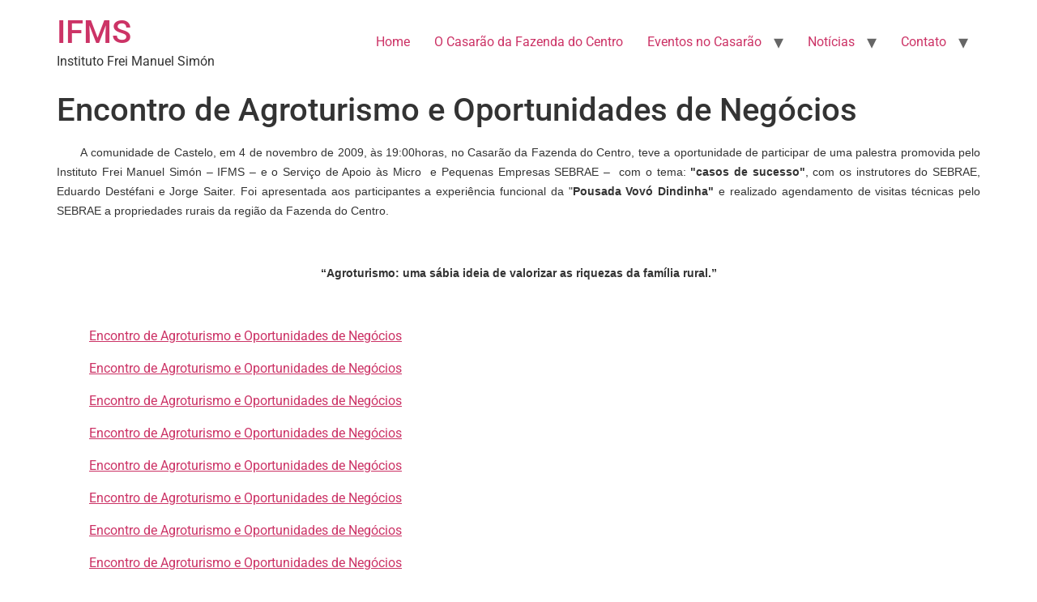

--- FILE ---
content_type: text/html; charset=UTF-8
request_url: https://ifms.org.br/ifms-em-atividade/encontro-de-agroturismo-e-oportunidades-de-negocios/
body_size: 53994
content:
<!doctype html>
<html lang="pt-BR">
<head>
	<meta charset="UTF-8">
	<meta name="viewport" content="width=device-width, initial-scale=1">
	<link rel="profile" href="https://gmpg.org/xfn/11">
	<title>Encontro de Agroturismo e Oportunidades de Negócios &#8211; IFMS</title>
<meta name='robots' content='max-image-preview:large' />
<link rel="alternate" type="application/rss+xml" title="Feed para IFMS &raquo;" href="https://ifms.org.br/feed/" />
<link rel="alternate" title="oEmbed (JSON)" type="application/json+oembed" href="https://ifms.org.br/wp-json/oembed/1.0/embed?url=https%3A%2F%2Fifms.org.br%2Fifms-em-atividade%2Fencontro-de-agroturismo-e-oportunidades-de-negocios%2F" />
<link rel="alternate" title="oEmbed (XML)" type="text/xml+oembed" href="https://ifms.org.br/wp-json/oembed/1.0/embed?url=https%3A%2F%2Fifms.org.br%2Fifms-em-atividade%2Fencontro-de-agroturismo-e-oportunidades-de-negocios%2F&#038;format=xml" />
<style id='wp-img-auto-sizes-contain-inline-css'>
img:is([sizes=auto i],[sizes^="auto," i]){contain-intrinsic-size:3000px 1500px}
/*# sourceURL=wp-img-auto-sizes-contain-inline-css */
</style>
<style id='wp-emoji-styles-inline-css'>

	img.wp-smiley, img.emoji {
		display: inline !important;
		border: none !important;
		box-shadow: none !important;
		height: 1em !important;
		width: 1em !important;
		margin: 0 0.07em !important;
		vertical-align: -0.1em !important;
		background: none !important;
		padding: 0 !important;
	}
/*# sourceURL=wp-emoji-styles-inline-css */
</style>
<link rel='stylesheet' id='wp-block-library-css' href='https://ifms.org.br/wp-includes/css/dist/block-library/style.min.css?ver=6.9' media='all' />
<style id='global-styles-inline-css'>
:root{--wp--preset--aspect-ratio--square: 1;--wp--preset--aspect-ratio--4-3: 4/3;--wp--preset--aspect-ratio--3-4: 3/4;--wp--preset--aspect-ratio--3-2: 3/2;--wp--preset--aspect-ratio--2-3: 2/3;--wp--preset--aspect-ratio--16-9: 16/9;--wp--preset--aspect-ratio--9-16: 9/16;--wp--preset--color--black: #000000;--wp--preset--color--cyan-bluish-gray: #abb8c3;--wp--preset--color--white: #ffffff;--wp--preset--color--pale-pink: #f78da7;--wp--preset--color--vivid-red: #cf2e2e;--wp--preset--color--luminous-vivid-orange: #ff6900;--wp--preset--color--luminous-vivid-amber: #fcb900;--wp--preset--color--light-green-cyan: #7bdcb5;--wp--preset--color--vivid-green-cyan: #00d084;--wp--preset--color--pale-cyan-blue: #8ed1fc;--wp--preset--color--vivid-cyan-blue: #0693e3;--wp--preset--color--vivid-purple: #9b51e0;--wp--preset--gradient--vivid-cyan-blue-to-vivid-purple: linear-gradient(135deg,rgb(6,147,227) 0%,rgb(155,81,224) 100%);--wp--preset--gradient--light-green-cyan-to-vivid-green-cyan: linear-gradient(135deg,rgb(122,220,180) 0%,rgb(0,208,130) 100%);--wp--preset--gradient--luminous-vivid-amber-to-luminous-vivid-orange: linear-gradient(135deg,rgb(252,185,0) 0%,rgb(255,105,0) 100%);--wp--preset--gradient--luminous-vivid-orange-to-vivid-red: linear-gradient(135deg,rgb(255,105,0) 0%,rgb(207,46,46) 100%);--wp--preset--gradient--very-light-gray-to-cyan-bluish-gray: linear-gradient(135deg,rgb(238,238,238) 0%,rgb(169,184,195) 100%);--wp--preset--gradient--cool-to-warm-spectrum: linear-gradient(135deg,rgb(74,234,220) 0%,rgb(151,120,209) 20%,rgb(207,42,186) 40%,rgb(238,44,130) 60%,rgb(251,105,98) 80%,rgb(254,248,76) 100%);--wp--preset--gradient--blush-light-purple: linear-gradient(135deg,rgb(255,206,236) 0%,rgb(152,150,240) 100%);--wp--preset--gradient--blush-bordeaux: linear-gradient(135deg,rgb(254,205,165) 0%,rgb(254,45,45) 50%,rgb(107,0,62) 100%);--wp--preset--gradient--luminous-dusk: linear-gradient(135deg,rgb(255,203,112) 0%,rgb(199,81,192) 50%,rgb(65,88,208) 100%);--wp--preset--gradient--pale-ocean: linear-gradient(135deg,rgb(255,245,203) 0%,rgb(182,227,212) 50%,rgb(51,167,181) 100%);--wp--preset--gradient--electric-grass: linear-gradient(135deg,rgb(202,248,128) 0%,rgb(113,206,126) 100%);--wp--preset--gradient--midnight: linear-gradient(135deg,rgb(2,3,129) 0%,rgb(40,116,252) 100%);--wp--preset--font-size--small: 13px;--wp--preset--font-size--medium: 20px;--wp--preset--font-size--large: 36px;--wp--preset--font-size--x-large: 42px;--wp--preset--spacing--20: 0.44rem;--wp--preset--spacing--30: 0.67rem;--wp--preset--spacing--40: 1rem;--wp--preset--spacing--50: 1.5rem;--wp--preset--spacing--60: 2.25rem;--wp--preset--spacing--70: 3.38rem;--wp--preset--spacing--80: 5.06rem;--wp--preset--shadow--natural: 6px 6px 9px rgba(0, 0, 0, 0.2);--wp--preset--shadow--deep: 12px 12px 50px rgba(0, 0, 0, 0.4);--wp--preset--shadow--sharp: 6px 6px 0px rgba(0, 0, 0, 0.2);--wp--preset--shadow--outlined: 6px 6px 0px -3px rgb(255, 255, 255), 6px 6px rgb(0, 0, 0);--wp--preset--shadow--crisp: 6px 6px 0px rgb(0, 0, 0);}:root { --wp--style--global--content-size: 800px;--wp--style--global--wide-size: 1200px; }:where(body) { margin: 0; }.wp-site-blocks > .alignleft { float: left; margin-right: 2em; }.wp-site-blocks > .alignright { float: right; margin-left: 2em; }.wp-site-blocks > .aligncenter { justify-content: center; margin-left: auto; margin-right: auto; }:where(.wp-site-blocks) > * { margin-block-start: 24px; margin-block-end: 0; }:where(.wp-site-blocks) > :first-child { margin-block-start: 0; }:where(.wp-site-blocks) > :last-child { margin-block-end: 0; }:root { --wp--style--block-gap: 24px; }:root :where(.is-layout-flow) > :first-child{margin-block-start: 0;}:root :where(.is-layout-flow) > :last-child{margin-block-end: 0;}:root :where(.is-layout-flow) > *{margin-block-start: 24px;margin-block-end: 0;}:root :where(.is-layout-constrained) > :first-child{margin-block-start: 0;}:root :where(.is-layout-constrained) > :last-child{margin-block-end: 0;}:root :where(.is-layout-constrained) > *{margin-block-start: 24px;margin-block-end: 0;}:root :where(.is-layout-flex){gap: 24px;}:root :where(.is-layout-grid){gap: 24px;}.is-layout-flow > .alignleft{float: left;margin-inline-start: 0;margin-inline-end: 2em;}.is-layout-flow > .alignright{float: right;margin-inline-start: 2em;margin-inline-end: 0;}.is-layout-flow > .aligncenter{margin-left: auto !important;margin-right: auto !important;}.is-layout-constrained > .alignleft{float: left;margin-inline-start: 0;margin-inline-end: 2em;}.is-layout-constrained > .alignright{float: right;margin-inline-start: 2em;margin-inline-end: 0;}.is-layout-constrained > .aligncenter{margin-left: auto !important;margin-right: auto !important;}.is-layout-constrained > :where(:not(.alignleft):not(.alignright):not(.alignfull)){max-width: var(--wp--style--global--content-size);margin-left: auto !important;margin-right: auto !important;}.is-layout-constrained > .alignwide{max-width: var(--wp--style--global--wide-size);}body .is-layout-flex{display: flex;}.is-layout-flex{flex-wrap: wrap;align-items: center;}.is-layout-flex > :is(*, div){margin: 0;}body .is-layout-grid{display: grid;}.is-layout-grid > :is(*, div){margin: 0;}body{padding-top: 0px;padding-right: 0px;padding-bottom: 0px;padding-left: 0px;}a:where(:not(.wp-element-button)){text-decoration: underline;}:root :where(.wp-element-button, .wp-block-button__link){background-color: #32373c;border-width: 0;color: #fff;font-family: inherit;font-size: inherit;font-style: inherit;font-weight: inherit;letter-spacing: inherit;line-height: inherit;padding-top: calc(0.667em + 2px);padding-right: calc(1.333em + 2px);padding-bottom: calc(0.667em + 2px);padding-left: calc(1.333em + 2px);text-decoration: none;text-transform: inherit;}.has-black-color{color: var(--wp--preset--color--black) !important;}.has-cyan-bluish-gray-color{color: var(--wp--preset--color--cyan-bluish-gray) !important;}.has-white-color{color: var(--wp--preset--color--white) !important;}.has-pale-pink-color{color: var(--wp--preset--color--pale-pink) !important;}.has-vivid-red-color{color: var(--wp--preset--color--vivid-red) !important;}.has-luminous-vivid-orange-color{color: var(--wp--preset--color--luminous-vivid-orange) !important;}.has-luminous-vivid-amber-color{color: var(--wp--preset--color--luminous-vivid-amber) !important;}.has-light-green-cyan-color{color: var(--wp--preset--color--light-green-cyan) !important;}.has-vivid-green-cyan-color{color: var(--wp--preset--color--vivid-green-cyan) !important;}.has-pale-cyan-blue-color{color: var(--wp--preset--color--pale-cyan-blue) !important;}.has-vivid-cyan-blue-color{color: var(--wp--preset--color--vivid-cyan-blue) !important;}.has-vivid-purple-color{color: var(--wp--preset--color--vivid-purple) !important;}.has-black-background-color{background-color: var(--wp--preset--color--black) !important;}.has-cyan-bluish-gray-background-color{background-color: var(--wp--preset--color--cyan-bluish-gray) !important;}.has-white-background-color{background-color: var(--wp--preset--color--white) !important;}.has-pale-pink-background-color{background-color: var(--wp--preset--color--pale-pink) !important;}.has-vivid-red-background-color{background-color: var(--wp--preset--color--vivid-red) !important;}.has-luminous-vivid-orange-background-color{background-color: var(--wp--preset--color--luminous-vivid-orange) !important;}.has-luminous-vivid-amber-background-color{background-color: var(--wp--preset--color--luminous-vivid-amber) !important;}.has-light-green-cyan-background-color{background-color: var(--wp--preset--color--light-green-cyan) !important;}.has-vivid-green-cyan-background-color{background-color: var(--wp--preset--color--vivid-green-cyan) !important;}.has-pale-cyan-blue-background-color{background-color: var(--wp--preset--color--pale-cyan-blue) !important;}.has-vivid-cyan-blue-background-color{background-color: var(--wp--preset--color--vivid-cyan-blue) !important;}.has-vivid-purple-background-color{background-color: var(--wp--preset--color--vivid-purple) !important;}.has-black-border-color{border-color: var(--wp--preset--color--black) !important;}.has-cyan-bluish-gray-border-color{border-color: var(--wp--preset--color--cyan-bluish-gray) !important;}.has-white-border-color{border-color: var(--wp--preset--color--white) !important;}.has-pale-pink-border-color{border-color: var(--wp--preset--color--pale-pink) !important;}.has-vivid-red-border-color{border-color: var(--wp--preset--color--vivid-red) !important;}.has-luminous-vivid-orange-border-color{border-color: var(--wp--preset--color--luminous-vivid-orange) !important;}.has-luminous-vivid-amber-border-color{border-color: var(--wp--preset--color--luminous-vivid-amber) !important;}.has-light-green-cyan-border-color{border-color: var(--wp--preset--color--light-green-cyan) !important;}.has-vivid-green-cyan-border-color{border-color: var(--wp--preset--color--vivid-green-cyan) !important;}.has-pale-cyan-blue-border-color{border-color: var(--wp--preset--color--pale-cyan-blue) !important;}.has-vivid-cyan-blue-border-color{border-color: var(--wp--preset--color--vivid-cyan-blue) !important;}.has-vivid-purple-border-color{border-color: var(--wp--preset--color--vivid-purple) !important;}.has-vivid-cyan-blue-to-vivid-purple-gradient-background{background: var(--wp--preset--gradient--vivid-cyan-blue-to-vivid-purple) !important;}.has-light-green-cyan-to-vivid-green-cyan-gradient-background{background: var(--wp--preset--gradient--light-green-cyan-to-vivid-green-cyan) !important;}.has-luminous-vivid-amber-to-luminous-vivid-orange-gradient-background{background: var(--wp--preset--gradient--luminous-vivid-amber-to-luminous-vivid-orange) !important;}.has-luminous-vivid-orange-to-vivid-red-gradient-background{background: var(--wp--preset--gradient--luminous-vivid-orange-to-vivid-red) !important;}.has-very-light-gray-to-cyan-bluish-gray-gradient-background{background: var(--wp--preset--gradient--very-light-gray-to-cyan-bluish-gray) !important;}.has-cool-to-warm-spectrum-gradient-background{background: var(--wp--preset--gradient--cool-to-warm-spectrum) !important;}.has-blush-light-purple-gradient-background{background: var(--wp--preset--gradient--blush-light-purple) !important;}.has-blush-bordeaux-gradient-background{background: var(--wp--preset--gradient--blush-bordeaux) !important;}.has-luminous-dusk-gradient-background{background: var(--wp--preset--gradient--luminous-dusk) !important;}.has-pale-ocean-gradient-background{background: var(--wp--preset--gradient--pale-ocean) !important;}.has-electric-grass-gradient-background{background: var(--wp--preset--gradient--electric-grass) !important;}.has-midnight-gradient-background{background: var(--wp--preset--gradient--midnight) !important;}.has-small-font-size{font-size: var(--wp--preset--font-size--small) !important;}.has-medium-font-size{font-size: var(--wp--preset--font-size--medium) !important;}.has-large-font-size{font-size: var(--wp--preset--font-size--large) !important;}.has-x-large-font-size{font-size: var(--wp--preset--font-size--x-large) !important;}
:root :where(.wp-block-pullquote){font-size: 1.5em;line-height: 1.6;}
/*# sourceURL=global-styles-inline-css */
</style>
<link rel='stylesheet' id='hello-elementor-css' href='https://ifms.org.br/wp-content/themes/hello-elementor/assets/css/reset.css?ver=3.4.6' media='all' />
<link rel='stylesheet' id='hello-elementor-theme-style-css' href='https://ifms.org.br/wp-content/themes/hello-elementor/assets/css/theme.css?ver=3.4.6' media='all' />
<link rel='stylesheet' id='hello-elementor-header-footer-css' href='https://ifms.org.br/wp-content/themes/hello-elementor/assets/css/header-footer.css?ver=3.4.6' media='all' />
<link rel='stylesheet' id='elementor-frontend-css' href='https://ifms.org.br/wp-content/plugins/elementor/assets/css/frontend.min.css?ver=3.35.0' media='all' />
<link rel='stylesheet' id='elementor-post-8226-css' href='https://ifms.org.br/wp-content/uploads/elementor/css/post-8226.css?ver=1770107270' media='all' />
<link rel='stylesheet' id='elementor-gf-local-roboto-css' href='https://ifms.org.br/wp-content/uploads/elementor/google-fonts/css/roboto.css?ver=1742286327' media='all' />
<link rel='stylesheet' id='elementor-gf-local-robotoslab-css' href='https://ifms.org.br/wp-content/uploads/elementor/google-fonts/css/robotoslab.css?ver=1742286331' media='all' />
<link rel="https://api.w.org/" href="https://ifms.org.br/wp-json/" /><link rel="alternate" title="JSON" type="application/json" href="https://ifms.org.br/wp-json/wp/v2/pages/960" /><link rel="EditURI" type="application/rsd+xml" title="RSD" href="https://ifms.org.br/xmlrpc.php?rsd" />
<meta name="generator" content="WordPress 6.9" />
<link rel="canonical" href="https://ifms.org.br/ifms-em-atividade/encontro-de-agroturismo-e-oportunidades-de-negocios/" />
<link rel='shortlink' href='https://ifms.org.br/?p=960' />
<meta name="generator" content="Elementor 3.35.0; features: additional_custom_breakpoints; settings: css_print_method-external, google_font-enabled, font_display-auto">
			<style>
				.e-con.e-parent:nth-of-type(n+4):not(.e-lazyloaded):not(.e-no-lazyload),
				.e-con.e-parent:nth-of-type(n+4):not(.e-lazyloaded):not(.e-no-lazyload) * {
					background-image: none !important;
				}
				@media screen and (max-height: 1024px) {
					.e-con.e-parent:nth-of-type(n+3):not(.e-lazyloaded):not(.e-no-lazyload),
					.e-con.e-parent:nth-of-type(n+3):not(.e-lazyloaded):not(.e-no-lazyload) * {
						background-image: none !important;
					}
				}
				@media screen and (max-height: 640px) {
					.e-con.e-parent:nth-of-type(n+2):not(.e-lazyloaded):not(.e-no-lazyload),
					.e-con.e-parent:nth-of-type(n+2):not(.e-lazyloaded):not(.e-no-lazyload) * {
						background-image: none !important;
					}
				}
			</style>
			</head>
<body class="wp-singular page-template-default page page-id-960 page-child parent-pageid-146 wp-embed-responsive wp-theme-hello-elementor hello-elementor-default elementor-default elementor-kit-8226">


<a class="skip-link screen-reader-text" href="#content">Ir para o conteúdo</a>

<header id="site-header" class="site-header dynamic-header menu-dropdown-tablet">
	<div class="header-inner">
		<div class="site-branding show-title">
							<div class="site-title show">
					<a href="https://ifms.org.br/" title="Página inicial" rel="home">
						IFMS					</a>
				</div>
							<p class="site-description show">
					Instituto Frei Manuel Simón				</p>
					</div>

					<nav class="site-navigation show" aria-label="Menu principal">
				<ul id="menu-menu_top" class="menu"><li id="menu-item-8359" class="menu-item menu-item-type-post_type menu-item-object-page menu-item-home menu-item-8359"><a href="https://ifms.org.br/">Home</a></li>
<li id="menu-item-8360" class="menu-item menu-item-type-post_type menu-item-object-page menu-item-8360"><a href="https://ifms.org.br/o-casarao-da-fazenda-do-centro/">O Casarão da Fazenda do Centro</a></li>
<li id="menu-item-8373" class="menu-item menu-item-type-post_type menu-item-object-page menu-item-has-children menu-item-8373"><a href="https://ifms.org.br/eventos-no-casarao/">Eventos no Casarão</a>
<ul class="sub-menu">
	<li id="menu-item-10568" class="menu-item menu-item-type-post_type menu-item-object-page menu-item-10568"><a href="https://ifms.org.br/6-de-janeiro-dia-de-reis-fe-e-tradicao-2/">6 de Janeiro Dia de Reis – Fé e Tradição</a></li>
	<li id="menu-item-10501" class="menu-item menu-item-type-post_type menu-item-object-page menu-item-10501"><a href="https://ifms.org.br/missa-festiva-em-louvor-a-santo-tomas-de-vilanova/">Missa Festiva em Louvor a Santo Tomás de Vilanova</a></li>
	<li id="menu-item-10482" class="menu-item menu-item-type-post_type menu-item-object-page menu-item-10482"><a href="https://ifms.org.br/festa-de-santa-cruz/">Festa de Santa Cruz</a></li>
	<li id="menu-item-10469" class="menu-item menu-item-type-post_type menu-item-object-page menu-item-10469"><a href="https://ifms.org.br/festa-em-louvor-a-santo-agostinho/">Festa em Louvor a Santo Agostinho</a></li>
	<li id="menu-item-10442" class="menu-item menu-item-type-post_type menu-item-object-page menu-item-10442"><a href="https://ifms.org.br/visitas-pedagogicas-ao-casarao-ll/">Visitas Pedagógicas ao Casarão ll</a></li>
	<li id="menu-item-10216" class="menu-item menu-item-type-post_type menu-item-object-page menu-item-10216"><a href="https://ifms.org.br/festa-em-louvor-a-santo-ezequiel/">Festa em louvor a Santo Ezequiel</a></li>
	<li id="menu-item-10195" class="menu-item menu-item-type-post_type menu-item-object-page menu-item-10195"><a href="https://ifms.org.br/visitas-pedagogicas-ao-casarao/">Visitas Pedagógicas ao Casarão</a></li>
	<li id="menu-item-9517" class="menu-item menu-item-type-post_type menu-item-object-page menu-item-9517"><a href="https://ifms.org.br/lancamento-do-livro-memorias/">Lançamento do livro “Memórias”</a></li>
	<li id="menu-item-9508" class="menu-item menu-item-type-post_type menu-item-object-page menu-item-9508"><a href="https://ifms.org.br/noite-cultural/">Noite Cultural</a></li>
	<li id="menu-item-9502" class="menu-item menu-item-type-post_type menu-item-object-page menu-item-9502"><a href="https://ifms.org.br/festa-de-santo-tomas-de-vilanova-2/">Festa de Santo Tomás de Vilanova</a></li>
	<li id="menu-item-9481" class="menu-item menu-item-type-post_type menu-item-object-page menu-item-9481"><a href="https://ifms.org.br/caminho-do-amparo-2024/">Caminho do Amparo 2024</a></li>
	<li id="menu-item-9382" class="menu-item menu-item-type-post_type menu-item-object-page menu-item-9382"><a href="https://ifms.org.br/festa-de-santa-rita-de-cassia/">Festa de Santa Rita de Cássia</a></li>
	<li id="menu-item-9361" class="menu-item menu-item-type-post_type menu-item-object-page menu-item-9361"><a href="https://ifms.org.br/louvando-com-santa-rita-de-cassia/">Louvando com Santa Rita de Cássia</a></li>
	<li id="menu-item-9339" class="menu-item menu-item-type-post_type menu-item-object-page menu-item-9339"><a href="https://ifms.org.br/nossa-senhora-do-amparo/">Nossa Senhora do Amparo.</a></li>
	<li id="menu-item-9273" class="menu-item menu-item-type-post_type menu-item-object-page menu-item-9273"><a href="https://ifms.org.br/corredore/">“Corredores”</a></li>
	<li id="menu-item-9169" class="menu-item menu-item-type-post_type menu-item-object-page menu-item-9169"><a href="https://ifms.org.br/festa-de-sao-sebastiao-4/">Festa de São Sebastião</a></li>
	<li id="menu-item-8908" class="menu-item menu-item-type-post_type menu-item-object-page menu-item-8908"><a href="https://ifms.org.br/expedicao-mineira/">“Expedição Mineira”</a></li>
	<li id="menu-item-8844" class="menu-item menu-item-type-post_type menu-item-object-page menu-item-8844"><a href="https://ifms.org.br/arvoredo/">“Arvoredo”</a></li>
	<li id="menu-item-8823" class="menu-item menu-item-type-post_type menu-item-object-page menu-item-8823"><a href="https://ifms.org.br/festa-de-santo-tomas-de-vilanova/">Festa de Santo Tomás de Vilanova</a></li>
	<li id="menu-item-8796" class="menu-item menu-item-type-post_type menu-item-object-page menu-item-8796"><a href="https://ifms.org.br/festa-em-louvor-a-santa-cruz/">Festa em louvor a Santa Cruz</a></li>
	<li id="menu-item-8792" class="menu-item menu-item-type-post_type menu-item-object-page menu-item-8792"><a href="https://ifms.org.br/dia-de-confraternizacao/">Dia de confraternização</a></li>
	<li id="menu-item-8776" class="menu-item menu-item-type-post_type menu-item-object-page menu-item-8776"><a href="https://ifms.org.br/festa-de-santo-agostinho/">Festa de Santo Agostinho</a></li>
	<li id="menu-item-8765" class="menu-item menu-item-type-post_type menu-item-object-page menu-item-8765"><a href="https://ifms.org.br/festa-de-santo-ezequiel/">Festa de Santo Ezequiel</a></li>
	<li id="menu-item-8631" class="menu-item menu-item-type-post_type menu-item-object-page menu-item-8631"><a href="https://ifms.org.br/caminhada-caminho-do-amparo/">Caminhada Caminho do Amparo</a></li>
	<li id="menu-item-8579" class="menu-item menu-item-type-post_type menu-item-object-page menu-item-8579"><a href="https://ifms.org.br/visita-do-bispo-luiz-fernando-lisboa/">Visita do Bispo Luiz Fernando Lisboa</a></li>
	<li id="menu-item-8561" class="menu-item menu-item-type-post_type menu-item-object-page menu-item-8561"><a href="https://ifms.org.br/solenidades-da-semana-santa-fazenda-do-centro/">Solenidades da Semana Santa</a></li>
	<li id="menu-item-8379" class="menu-item menu-item-type-post_type menu-item-object-page menu-item-8379"><a href="https://ifms.org.br/centenario-da-capela-santo-tomas-de-vilanova/">Centenário da Capela Santo Tomás de Vilanova</a></li>
</ul>
</li>
<li id="menu-item-9157" class="menu-item menu-item-type-post_type menu-item-object-page menu-item-has-children menu-item-9157"><a href="https://ifms.org.br/noticias/">Notícias</a>
<ul class="sub-menu">
	<li id="menu-item-10543" class="menu-item menu-item-type-post_type menu-item-object-page menu-item-10543"><a href="https://ifms.org.br/album-do-casarao-casamentos/">Álbum do Casarão – Casamentos</a></li>
	<li id="menu-item-10506" class="menu-item menu-item-type-post_type menu-item-object-page menu-item-10506"><a href="https://ifms.org.br/asas-que-guadam-memorias/">Asas que guadam memórias</a></li>
	<li id="menu-item-10179" class="menu-item menu-item-type-post_type menu-item-object-page menu-item-10179"><a href="https://ifms.org.br/caminho-do-ampara-2025-7a-edicao/">Caminho do Ampara 2025 – 7ª Edição</a></li>
	<li id="menu-item-10082" class="menu-item menu-item-type-post_type menu-item-object-page menu-item-10082"><a href="https://ifms.org.br/semana-santa-2025/">Semana Santa – 2025</a></li>
	<li id="menu-item-10069" class="menu-item menu-item-type-post_type menu-item-object-page menu-item-10069"><a href="https://ifms.org.br/procissao-n-s-do-amparo/">Procissão N. S. do Amparo</a></li>
	<li id="menu-item-10006" class="menu-item menu-item-type-post_type menu-item-object-page menu-item-10006"><a href="https://ifms.org.br/romance-balbina/">Romance Balbina</a></li>
	<li id="menu-item-9968" class="menu-item menu-item-type-post_type menu-item-object-page menu-item-9968"><a href="https://ifms.org.br/primeira-visita-de-2025/">Primeira visita de 2025</a></li>
	<li id="menu-item-9956" class="menu-item menu-item-type-post_type menu-item-object-page menu-item-9956"><a href="https://ifms.org.br/desfile-civico-escolar-2025/">Desfile Cívico Escolar 2025</a></li>
	<li id="menu-item-9465" class="menu-item menu-item-type-post_type menu-item-object-page menu-item-9465"><a href="https://ifms.org.br/voce-conhece-a-rota-imperial/">Você conhece a Rota Imperial?</a></li>
	<li id="menu-item-9281" class="menu-item menu-item-type-post_type menu-item-object-page menu-item-9281"><a href="https://ifms.org.br/lendas-e-verdades/">“Lendas e Verdades”</a></li>
	<li id="menu-item-9415" class="menu-item menu-item-type-post_type menu-item-object-page menu-item-9415"><a href="https://ifms.org.br/o-dia-do-meio-ambiente/">O Dia do Meio Ambiente</a></li>
	<li id="menu-item-9221" class="menu-item menu-item-type-post_type menu-item-object-page menu-item-9221"><a href="https://ifms.org.br/parabens-instituto/">Parabéns Instituto!</a></li>
	<li id="menu-item-9212" class="menu-item menu-item-type-post_type menu-item-object-page menu-item-9212"><a href="https://ifms.org.br/150-anos-da-imigracao-italiana/">150 Anos da Imigração Italiana</a></li>
	<li id="menu-item-9154" class="menu-item menu-item-type-post_type menu-item-object-page menu-item-9154"><a href="https://ifms.org.br/frei-eneas-berili/">Frei Enéas Berili</a></li>
	<li id="menu-item-8948" class="menu-item menu-item-type-post_type menu-item-object-page menu-item-8948"><a href="https://ifms.org.br/belezas-do-vale-do-caxixe/">Belezas do Vale do Caxixe.</a></li>
</ul>
</li>
<li id="menu-item-8361" class="menu-item menu-item-type-post_type menu-item-object-page menu-item-has-children menu-item-8361"><a href="https://ifms.org.br/contato/">Contato</a>
<ul class="sub-menu">
	<li id="menu-item-8499" class="menu-item menu-item-type-post_type menu-item-object-page menu-item-8499"><a href="https://ifms.org.br/registros-dos-visitantes/">Registros dos Visitantes</a></li>
</ul>
</li>
</ul>			</nav>
							<div class="site-navigation-toggle-holder show">
				<button type="button" class="site-navigation-toggle" aria-label="Menu">
					<span class="site-navigation-toggle-icon" aria-hidden="true"></span>
				</button>
			</div>
			<nav class="site-navigation-dropdown show" aria-label="Menu para dispositivos móveis" aria-hidden="true" inert>
				<ul id="menu-menu_top-1" class="menu"><li class="menu-item menu-item-type-post_type menu-item-object-page menu-item-home menu-item-8359"><a href="https://ifms.org.br/">Home</a></li>
<li class="menu-item menu-item-type-post_type menu-item-object-page menu-item-8360"><a href="https://ifms.org.br/o-casarao-da-fazenda-do-centro/">O Casarão da Fazenda do Centro</a></li>
<li class="menu-item menu-item-type-post_type menu-item-object-page menu-item-has-children menu-item-8373"><a href="https://ifms.org.br/eventos-no-casarao/">Eventos no Casarão</a>
<ul class="sub-menu">
	<li class="menu-item menu-item-type-post_type menu-item-object-page menu-item-10568"><a href="https://ifms.org.br/6-de-janeiro-dia-de-reis-fe-e-tradicao-2/">6 de Janeiro Dia de Reis – Fé e Tradição</a></li>
	<li class="menu-item menu-item-type-post_type menu-item-object-page menu-item-10501"><a href="https://ifms.org.br/missa-festiva-em-louvor-a-santo-tomas-de-vilanova/">Missa Festiva em Louvor a Santo Tomás de Vilanova</a></li>
	<li class="menu-item menu-item-type-post_type menu-item-object-page menu-item-10482"><a href="https://ifms.org.br/festa-de-santa-cruz/">Festa de Santa Cruz</a></li>
	<li class="menu-item menu-item-type-post_type menu-item-object-page menu-item-10469"><a href="https://ifms.org.br/festa-em-louvor-a-santo-agostinho/">Festa em Louvor a Santo Agostinho</a></li>
	<li class="menu-item menu-item-type-post_type menu-item-object-page menu-item-10442"><a href="https://ifms.org.br/visitas-pedagogicas-ao-casarao-ll/">Visitas Pedagógicas ao Casarão ll</a></li>
	<li class="menu-item menu-item-type-post_type menu-item-object-page menu-item-10216"><a href="https://ifms.org.br/festa-em-louvor-a-santo-ezequiel/">Festa em louvor a Santo Ezequiel</a></li>
	<li class="menu-item menu-item-type-post_type menu-item-object-page menu-item-10195"><a href="https://ifms.org.br/visitas-pedagogicas-ao-casarao/">Visitas Pedagógicas ao Casarão</a></li>
	<li class="menu-item menu-item-type-post_type menu-item-object-page menu-item-9517"><a href="https://ifms.org.br/lancamento-do-livro-memorias/">Lançamento do livro “Memórias”</a></li>
	<li class="menu-item menu-item-type-post_type menu-item-object-page menu-item-9508"><a href="https://ifms.org.br/noite-cultural/">Noite Cultural</a></li>
	<li class="menu-item menu-item-type-post_type menu-item-object-page menu-item-9502"><a href="https://ifms.org.br/festa-de-santo-tomas-de-vilanova-2/">Festa de Santo Tomás de Vilanova</a></li>
	<li class="menu-item menu-item-type-post_type menu-item-object-page menu-item-9481"><a href="https://ifms.org.br/caminho-do-amparo-2024/">Caminho do Amparo 2024</a></li>
	<li class="menu-item menu-item-type-post_type menu-item-object-page menu-item-9382"><a href="https://ifms.org.br/festa-de-santa-rita-de-cassia/">Festa de Santa Rita de Cássia</a></li>
	<li class="menu-item menu-item-type-post_type menu-item-object-page menu-item-9361"><a href="https://ifms.org.br/louvando-com-santa-rita-de-cassia/">Louvando com Santa Rita de Cássia</a></li>
	<li class="menu-item menu-item-type-post_type menu-item-object-page menu-item-9339"><a href="https://ifms.org.br/nossa-senhora-do-amparo/">Nossa Senhora do Amparo.</a></li>
	<li class="menu-item menu-item-type-post_type menu-item-object-page menu-item-9273"><a href="https://ifms.org.br/corredore/">“Corredores”</a></li>
	<li class="menu-item menu-item-type-post_type menu-item-object-page menu-item-9169"><a href="https://ifms.org.br/festa-de-sao-sebastiao-4/">Festa de São Sebastião</a></li>
	<li class="menu-item menu-item-type-post_type menu-item-object-page menu-item-8908"><a href="https://ifms.org.br/expedicao-mineira/">“Expedição Mineira”</a></li>
	<li class="menu-item menu-item-type-post_type menu-item-object-page menu-item-8844"><a href="https://ifms.org.br/arvoredo/">“Arvoredo”</a></li>
	<li class="menu-item menu-item-type-post_type menu-item-object-page menu-item-8823"><a href="https://ifms.org.br/festa-de-santo-tomas-de-vilanova/">Festa de Santo Tomás de Vilanova</a></li>
	<li class="menu-item menu-item-type-post_type menu-item-object-page menu-item-8796"><a href="https://ifms.org.br/festa-em-louvor-a-santa-cruz/">Festa em louvor a Santa Cruz</a></li>
	<li class="menu-item menu-item-type-post_type menu-item-object-page menu-item-8792"><a href="https://ifms.org.br/dia-de-confraternizacao/">Dia de confraternização</a></li>
	<li class="menu-item menu-item-type-post_type menu-item-object-page menu-item-8776"><a href="https://ifms.org.br/festa-de-santo-agostinho/">Festa de Santo Agostinho</a></li>
	<li class="menu-item menu-item-type-post_type menu-item-object-page menu-item-8765"><a href="https://ifms.org.br/festa-de-santo-ezequiel/">Festa de Santo Ezequiel</a></li>
	<li class="menu-item menu-item-type-post_type menu-item-object-page menu-item-8631"><a href="https://ifms.org.br/caminhada-caminho-do-amparo/">Caminhada Caminho do Amparo</a></li>
	<li class="menu-item menu-item-type-post_type menu-item-object-page menu-item-8579"><a href="https://ifms.org.br/visita-do-bispo-luiz-fernando-lisboa/">Visita do Bispo Luiz Fernando Lisboa</a></li>
	<li class="menu-item menu-item-type-post_type menu-item-object-page menu-item-8561"><a href="https://ifms.org.br/solenidades-da-semana-santa-fazenda-do-centro/">Solenidades da Semana Santa</a></li>
	<li class="menu-item menu-item-type-post_type menu-item-object-page menu-item-8379"><a href="https://ifms.org.br/centenario-da-capela-santo-tomas-de-vilanova/">Centenário da Capela Santo Tomás de Vilanova</a></li>
</ul>
</li>
<li class="menu-item menu-item-type-post_type menu-item-object-page menu-item-has-children menu-item-9157"><a href="https://ifms.org.br/noticias/">Notícias</a>
<ul class="sub-menu">
	<li class="menu-item menu-item-type-post_type menu-item-object-page menu-item-10543"><a href="https://ifms.org.br/album-do-casarao-casamentos/">Álbum do Casarão – Casamentos</a></li>
	<li class="menu-item menu-item-type-post_type menu-item-object-page menu-item-10506"><a href="https://ifms.org.br/asas-que-guadam-memorias/">Asas que guadam memórias</a></li>
	<li class="menu-item menu-item-type-post_type menu-item-object-page menu-item-10179"><a href="https://ifms.org.br/caminho-do-ampara-2025-7a-edicao/">Caminho do Ampara 2025 – 7ª Edição</a></li>
	<li class="menu-item menu-item-type-post_type menu-item-object-page menu-item-10082"><a href="https://ifms.org.br/semana-santa-2025/">Semana Santa – 2025</a></li>
	<li class="menu-item menu-item-type-post_type menu-item-object-page menu-item-10069"><a href="https://ifms.org.br/procissao-n-s-do-amparo/">Procissão N. S. do Amparo</a></li>
	<li class="menu-item menu-item-type-post_type menu-item-object-page menu-item-10006"><a href="https://ifms.org.br/romance-balbina/">Romance Balbina</a></li>
	<li class="menu-item menu-item-type-post_type menu-item-object-page menu-item-9968"><a href="https://ifms.org.br/primeira-visita-de-2025/">Primeira visita de 2025</a></li>
	<li class="menu-item menu-item-type-post_type menu-item-object-page menu-item-9956"><a href="https://ifms.org.br/desfile-civico-escolar-2025/">Desfile Cívico Escolar 2025</a></li>
	<li class="menu-item menu-item-type-post_type menu-item-object-page menu-item-9465"><a href="https://ifms.org.br/voce-conhece-a-rota-imperial/">Você conhece a Rota Imperial?</a></li>
	<li class="menu-item menu-item-type-post_type menu-item-object-page menu-item-9281"><a href="https://ifms.org.br/lendas-e-verdades/">“Lendas e Verdades”</a></li>
	<li class="menu-item menu-item-type-post_type menu-item-object-page menu-item-9415"><a href="https://ifms.org.br/o-dia-do-meio-ambiente/">O Dia do Meio Ambiente</a></li>
	<li class="menu-item menu-item-type-post_type menu-item-object-page menu-item-9221"><a href="https://ifms.org.br/parabens-instituto/">Parabéns Instituto!</a></li>
	<li class="menu-item menu-item-type-post_type menu-item-object-page menu-item-9212"><a href="https://ifms.org.br/150-anos-da-imigracao-italiana/">150 Anos da Imigração Italiana</a></li>
	<li class="menu-item menu-item-type-post_type menu-item-object-page menu-item-9154"><a href="https://ifms.org.br/frei-eneas-berili/">Frei Enéas Berili</a></li>
	<li class="menu-item menu-item-type-post_type menu-item-object-page menu-item-8948"><a href="https://ifms.org.br/belezas-do-vale-do-caxixe/">Belezas do Vale do Caxixe.</a></li>
</ul>
</li>
<li class="menu-item menu-item-type-post_type menu-item-object-page menu-item-has-children menu-item-8361"><a href="https://ifms.org.br/contato/">Contato</a>
<ul class="sub-menu">
	<li class="menu-item menu-item-type-post_type menu-item-object-page menu-item-8499"><a href="https://ifms.org.br/registros-dos-visitantes/">Registros dos Visitantes</a></li>
</ul>
</li>
</ul>			</nav>
			</div>
</header>

<main id="content" class="site-main post-960 page type-page status-publish hentry">

			<div class="page-header">
			<h1 class="entry-title">Encontro de Agroturismo e Oportunidades de Negócios</h1>		</div>
	
	<div class="page-content">
		<p style="text-align: justify; "><span style="font-family:arial,helvetica,sans-serif;"><span style="font-size: 14px; ">&nbsp; &nbsp; &nbsp; &nbsp;A comunidade de Castelo, em 4 de novembro de 2009, &agrave;s 19:00horas, no Casar&atilde;o da Fazenda do Centro, teve a oportunidade de participar de uma palestra promovida pelo Instituto Frei Manuel Sim&oacute;n &ndash; IFMS &ndash; e o Servi&ccedil;o de Apoio &agrave;s Micro&nbsp; e Pequenas Empresas SEBRAE &ndash; &nbsp;com o tema: <strong>&quot;casos de sucesso&quot;</strong>, com os instrutores do SEBRAE, Eduardo Dest&eacute;fani e Jorge Saiter. Foi apresentada aos participantes a experi&ecirc;ncia funcional da &quot;<strong>Pousada Vov&oacute; Dindinha&quot;</strong> e realizado agendamento de visitas t&eacute;cnicas pelo SEBRAE a propriedades rurais da regi&atilde;o da Fazenda do Centro.</span></span></p>
<p style="text-align: justify; ">&nbsp;</p>
<p style="text-align: center; "><strong><span style="font-family:trebuchet ms,helvetica,sans-serif;"><span style="font-size: 14px; ">&ldquo;Agroturismo: uma s&aacute;bia ideia de valorizar as riquezas da fam&iacute;lia rural.&rdquo;</span></span></strong></p>
<p style="text-align: center; ">&nbsp;</p>
<p style="text-align: center; "><div id='gallery-1' class='gallery galleryid-960 gallery-columns-5 gallery-size-thumbnail'><figure class='gallery-item'>
			<div class='gallery-icon '>
				<a href='https://ifms.org.br/wp-content/uploads/2012/07/DSC01863.jpg'>Encontro de Agroturismo e Oportunidades de Negócios</a>
			</div></figure><figure class='gallery-item'>
			<div class='gallery-icon '>
				<a href='https://ifms.org.br/wp-content/uploads/2012/07/DSC01848.jpg'>Encontro de Agroturismo e Oportunidades de Negócios</a>
			</div></figure><figure class='gallery-item'>
			<div class='gallery-icon '>
				<a href='https://ifms.org.br/wp-content/uploads/2012/07/DSC01849.jpg'>Encontro de Agroturismo e Oportunidades de Negócios</a>
			</div></figure><figure class='gallery-item'>
			<div class='gallery-icon '>
				<a href='https://ifms.org.br/wp-content/uploads/2012/07/DSC01851.jpg'>Encontro de Agroturismo e Oportunidades de Negócios</a>
			</div></figure><figure class='gallery-item'>
			<div class='gallery-icon '>
				<a href='https://ifms.org.br/wp-content/uploads/2012/07/DSC01838.jpg'>Encontro de Agroturismo e Oportunidades de Negócios</a>
			</div></figure><figure class='gallery-item'>
			<div class='gallery-icon '>
				<a href='https://ifms.org.br/wp-content/uploads/2012/07/DSC01837.jpg'>Encontro de Agroturismo e Oportunidades de Negócios</a>
			</div></figure><figure class='gallery-item'>
			<div class='gallery-icon '>
				<a href='https://ifms.org.br/wp-content/uploads/2012/07/DSC01834.jpg'>Encontro de Agroturismo e Oportunidades de Negócios</a>
			</div></figure><figure class='gallery-item'>
			<div class='gallery-icon '>
				<a href='https://ifms.org.br/wp-content/uploads/2012/07/DSC01820.jpg'>Encontro de Agroturismo e Oportunidades de Negócios</a>
			</div></figure><figure class='gallery-item'>
			<div class='gallery-icon '>
				<a href='https://ifms.org.br/wp-content/uploads/2012/07/DSC01804.jpg'>Encontro de Agroturismo e Oportunidades de Negócios</a>
			</div></figure><figure class='gallery-item'>
			<div class='gallery-icon '>
				<a href='https://ifms.org.br/wp-content/uploads/2012/07/DSC01815.jpg'>Encontro de Agroturismo e Oportunidades de Negócios</a>
			</div></figure><figure class='gallery-item'>
			<div class='gallery-icon '>
				<a href='https://ifms.org.br/wp-content/uploads/2012/07/DSC01800.jpg'>Encontro de Agroturismo e Oportunidades de Negócios</a>
			</div></figure><figure class='gallery-item'>
			<div class='gallery-icon '>
				<a href='https://ifms.org.br/wp-content/uploads/2012/07/DSC01797.jpg'>Encontro de Agroturismo e Oportunidades de Negócios</a>
			</div></figure><figure class='gallery-item'>
			<div class='gallery-icon '>
				<a href='https://ifms.org.br/wp-content/uploads/2012/07/DSC01795.jpg'>Encontro de Agroturismo e Oportunidades de Negócios</a>
			</div></figure><figure class='gallery-item'>
			<div class='gallery-icon '>
				<a href='https://ifms.org.br/wp-content/uploads/2012/07/DSC01781.jpg'>Encontro de Agroturismo e Oportunidades de Negócios</a>
			</div></figure><figure class='gallery-item'>
			<div class='gallery-icon '>
				<a href='https://ifms.org.br/wp-content/uploads/2012/07/DSC01778.jpg'>Encontro de Agroturismo e Oportunidades de Negócios</a>
			</div></figure>
		</div>
</p>
<p>&nbsp;</p>

		
			</div>

	
</main>

	<footer id="site-footer" class="site-footer dynamic-footer footer-has-copyright">
	<div class="footer-inner">
		<div class="site-branding show-logo">
							<p class="site-description show">
					Instituto Frei Manuel Simón				</p>
					</div>

					<nav class="site-navigation show" aria-label="Menu do rodapé">
				<ul id="menu-menu_top-2" class="menu"><li class="menu-item menu-item-type-post_type menu-item-object-page menu-item-home menu-item-8359"><a href="https://ifms.org.br/">Home</a></li>
<li class="menu-item menu-item-type-post_type menu-item-object-page menu-item-8360"><a href="https://ifms.org.br/o-casarao-da-fazenda-do-centro/">O Casarão da Fazenda do Centro</a></li>
<li class="menu-item menu-item-type-post_type menu-item-object-page menu-item-has-children menu-item-8373"><a href="https://ifms.org.br/eventos-no-casarao/">Eventos no Casarão</a>
<ul class="sub-menu">
	<li class="menu-item menu-item-type-post_type menu-item-object-page menu-item-10568"><a href="https://ifms.org.br/6-de-janeiro-dia-de-reis-fe-e-tradicao-2/">6 de Janeiro Dia de Reis – Fé e Tradição</a></li>
	<li class="menu-item menu-item-type-post_type menu-item-object-page menu-item-10501"><a href="https://ifms.org.br/missa-festiva-em-louvor-a-santo-tomas-de-vilanova/">Missa Festiva em Louvor a Santo Tomás de Vilanova</a></li>
	<li class="menu-item menu-item-type-post_type menu-item-object-page menu-item-10482"><a href="https://ifms.org.br/festa-de-santa-cruz/">Festa de Santa Cruz</a></li>
	<li class="menu-item menu-item-type-post_type menu-item-object-page menu-item-10469"><a href="https://ifms.org.br/festa-em-louvor-a-santo-agostinho/">Festa em Louvor a Santo Agostinho</a></li>
	<li class="menu-item menu-item-type-post_type menu-item-object-page menu-item-10442"><a href="https://ifms.org.br/visitas-pedagogicas-ao-casarao-ll/">Visitas Pedagógicas ao Casarão ll</a></li>
	<li class="menu-item menu-item-type-post_type menu-item-object-page menu-item-10216"><a href="https://ifms.org.br/festa-em-louvor-a-santo-ezequiel/">Festa em louvor a Santo Ezequiel</a></li>
	<li class="menu-item menu-item-type-post_type menu-item-object-page menu-item-10195"><a href="https://ifms.org.br/visitas-pedagogicas-ao-casarao/">Visitas Pedagógicas ao Casarão</a></li>
	<li class="menu-item menu-item-type-post_type menu-item-object-page menu-item-9517"><a href="https://ifms.org.br/lancamento-do-livro-memorias/">Lançamento do livro “Memórias”</a></li>
	<li class="menu-item menu-item-type-post_type menu-item-object-page menu-item-9508"><a href="https://ifms.org.br/noite-cultural/">Noite Cultural</a></li>
	<li class="menu-item menu-item-type-post_type menu-item-object-page menu-item-9502"><a href="https://ifms.org.br/festa-de-santo-tomas-de-vilanova-2/">Festa de Santo Tomás de Vilanova</a></li>
	<li class="menu-item menu-item-type-post_type menu-item-object-page menu-item-9481"><a href="https://ifms.org.br/caminho-do-amparo-2024/">Caminho do Amparo 2024</a></li>
	<li class="menu-item menu-item-type-post_type menu-item-object-page menu-item-9382"><a href="https://ifms.org.br/festa-de-santa-rita-de-cassia/">Festa de Santa Rita de Cássia</a></li>
	<li class="menu-item menu-item-type-post_type menu-item-object-page menu-item-9361"><a href="https://ifms.org.br/louvando-com-santa-rita-de-cassia/">Louvando com Santa Rita de Cássia</a></li>
	<li class="menu-item menu-item-type-post_type menu-item-object-page menu-item-9339"><a href="https://ifms.org.br/nossa-senhora-do-amparo/">Nossa Senhora do Amparo.</a></li>
	<li class="menu-item menu-item-type-post_type menu-item-object-page menu-item-9273"><a href="https://ifms.org.br/corredore/">“Corredores”</a></li>
	<li class="menu-item menu-item-type-post_type menu-item-object-page menu-item-9169"><a href="https://ifms.org.br/festa-de-sao-sebastiao-4/">Festa de São Sebastião</a></li>
	<li class="menu-item menu-item-type-post_type menu-item-object-page menu-item-8908"><a href="https://ifms.org.br/expedicao-mineira/">“Expedição Mineira”</a></li>
	<li class="menu-item menu-item-type-post_type menu-item-object-page menu-item-8844"><a href="https://ifms.org.br/arvoredo/">“Arvoredo”</a></li>
	<li class="menu-item menu-item-type-post_type menu-item-object-page menu-item-8823"><a href="https://ifms.org.br/festa-de-santo-tomas-de-vilanova/">Festa de Santo Tomás de Vilanova</a></li>
	<li class="menu-item menu-item-type-post_type menu-item-object-page menu-item-8796"><a href="https://ifms.org.br/festa-em-louvor-a-santa-cruz/">Festa em louvor a Santa Cruz</a></li>
	<li class="menu-item menu-item-type-post_type menu-item-object-page menu-item-8792"><a href="https://ifms.org.br/dia-de-confraternizacao/">Dia de confraternização</a></li>
	<li class="menu-item menu-item-type-post_type menu-item-object-page menu-item-8776"><a href="https://ifms.org.br/festa-de-santo-agostinho/">Festa de Santo Agostinho</a></li>
	<li class="menu-item menu-item-type-post_type menu-item-object-page menu-item-8765"><a href="https://ifms.org.br/festa-de-santo-ezequiel/">Festa de Santo Ezequiel</a></li>
	<li class="menu-item menu-item-type-post_type menu-item-object-page menu-item-8631"><a href="https://ifms.org.br/caminhada-caminho-do-amparo/">Caminhada Caminho do Amparo</a></li>
	<li class="menu-item menu-item-type-post_type menu-item-object-page menu-item-8579"><a href="https://ifms.org.br/visita-do-bispo-luiz-fernando-lisboa/">Visita do Bispo Luiz Fernando Lisboa</a></li>
	<li class="menu-item menu-item-type-post_type menu-item-object-page menu-item-8561"><a href="https://ifms.org.br/solenidades-da-semana-santa-fazenda-do-centro/">Solenidades da Semana Santa</a></li>
	<li class="menu-item menu-item-type-post_type menu-item-object-page menu-item-8379"><a href="https://ifms.org.br/centenario-da-capela-santo-tomas-de-vilanova/">Centenário da Capela Santo Tomás de Vilanova</a></li>
</ul>
</li>
<li class="menu-item menu-item-type-post_type menu-item-object-page menu-item-has-children menu-item-9157"><a href="https://ifms.org.br/noticias/">Notícias</a>
<ul class="sub-menu">
	<li class="menu-item menu-item-type-post_type menu-item-object-page menu-item-10543"><a href="https://ifms.org.br/album-do-casarao-casamentos/">Álbum do Casarão – Casamentos</a></li>
	<li class="menu-item menu-item-type-post_type menu-item-object-page menu-item-10506"><a href="https://ifms.org.br/asas-que-guadam-memorias/">Asas que guadam memórias</a></li>
	<li class="menu-item menu-item-type-post_type menu-item-object-page menu-item-10179"><a href="https://ifms.org.br/caminho-do-ampara-2025-7a-edicao/">Caminho do Ampara 2025 – 7ª Edição</a></li>
	<li class="menu-item menu-item-type-post_type menu-item-object-page menu-item-10082"><a href="https://ifms.org.br/semana-santa-2025/">Semana Santa – 2025</a></li>
	<li class="menu-item menu-item-type-post_type menu-item-object-page menu-item-10069"><a href="https://ifms.org.br/procissao-n-s-do-amparo/">Procissão N. S. do Amparo</a></li>
	<li class="menu-item menu-item-type-post_type menu-item-object-page menu-item-10006"><a href="https://ifms.org.br/romance-balbina/">Romance Balbina</a></li>
	<li class="menu-item menu-item-type-post_type menu-item-object-page menu-item-9968"><a href="https://ifms.org.br/primeira-visita-de-2025/">Primeira visita de 2025</a></li>
	<li class="menu-item menu-item-type-post_type menu-item-object-page menu-item-9956"><a href="https://ifms.org.br/desfile-civico-escolar-2025/">Desfile Cívico Escolar 2025</a></li>
	<li class="menu-item menu-item-type-post_type menu-item-object-page menu-item-9465"><a href="https://ifms.org.br/voce-conhece-a-rota-imperial/">Você conhece a Rota Imperial?</a></li>
	<li class="menu-item menu-item-type-post_type menu-item-object-page menu-item-9281"><a href="https://ifms.org.br/lendas-e-verdades/">“Lendas e Verdades”</a></li>
	<li class="menu-item menu-item-type-post_type menu-item-object-page menu-item-9415"><a href="https://ifms.org.br/o-dia-do-meio-ambiente/">O Dia do Meio Ambiente</a></li>
	<li class="menu-item menu-item-type-post_type menu-item-object-page menu-item-9221"><a href="https://ifms.org.br/parabens-instituto/">Parabéns Instituto!</a></li>
	<li class="menu-item menu-item-type-post_type menu-item-object-page menu-item-9212"><a href="https://ifms.org.br/150-anos-da-imigracao-italiana/">150 Anos da Imigração Italiana</a></li>
	<li class="menu-item menu-item-type-post_type menu-item-object-page menu-item-9154"><a href="https://ifms.org.br/frei-eneas-berili/">Frei Enéas Berili</a></li>
	<li class="menu-item menu-item-type-post_type menu-item-object-page menu-item-8948"><a href="https://ifms.org.br/belezas-do-vale-do-caxixe/">Belezas do Vale do Caxixe.</a></li>
</ul>
</li>
<li class="menu-item menu-item-type-post_type menu-item-object-page menu-item-has-children menu-item-8361"><a href="https://ifms.org.br/contato/">Contato</a>
<ul class="sub-menu">
	<li class="menu-item menu-item-type-post_type menu-item-object-page menu-item-8499"><a href="https://ifms.org.br/registros-dos-visitantes/">Registros dos Visitantes</a></li>
</ul>
</li>
</ul>			</nav>
		
					<div class="copyright show">
				<p>Todos os direitos reservados</p>
			</div>
			</div>
</footer>

<script type="speculationrules">
{"prefetch":[{"source":"document","where":{"and":[{"href_matches":"/*"},{"not":{"href_matches":["/wp-*.php","/wp-admin/*","/wp-content/uploads/*","/wp-content/*","/wp-content/plugins/*","/wp-content/themes/hello-elementor/*","/*\\?(.+)"]}},{"not":{"selector_matches":"a[rel~=\"nofollow\"]"}},{"not":{"selector_matches":".no-prefetch, .no-prefetch a"}}]},"eagerness":"conservative"}]}
</script>
			<script>
				const lazyloadRunObserver = () => {
					const lazyloadBackgrounds = document.querySelectorAll( `.e-con.e-parent:not(.e-lazyloaded)` );
					const lazyloadBackgroundObserver = new IntersectionObserver( ( entries ) => {
						entries.forEach( ( entry ) => {
							if ( entry.isIntersecting ) {
								let lazyloadBackground = entry.target;
								if( lazyloadBackground ) {
									lazyloadBackground.classList.add( 'e-lazyloaded' );
								}
								lazyloadBackgroundObserver.unobserve( entry.target );
							}
						});
					}, { rootMargin: '200px 0px 200px 0px' } );
					lazyloadBackgrounds.forEach( ( lazyloadBackground ) => {
						lazyloadBackgroundObserver.observe( lazyloadBackground );
					} );
				};
				const events = [
					'DOMContentLoaded',
					'elementor/lazyload/observe',
				];
				events.forEach( ( event ) => {
					document.addEventListener( event, lazyloadRunObserver );
				} );
			</script>
			<script src="https://ifms.org.br/wp-content/themes/hello-elementor/assets/js/hello-frontend.js?ver=3.4.6" id="hello-theme-frontend-js"></script>
<script id="wp-emoji-settings" type="application/json">
{"baseUrl":"https://s.w.org/images/core/emoji/17.0.2/72x72/","ext":".png","svgUrl":"https://s.w.org/images/core/emoji/17.0.2/svg/","svgExt":".svg","source":{"concatemoji":"https://ifms.org.br/wp-includes/js/wp-emoji-release.min.js?ver=6.9"}}
</script>
<script type="module">
/*! This file is auto-generated */
const a=JSON.parse(document.getElementById("wp-emoji-settings").textContent),o=(window._wpemojiSettings=a,"wpEmojiSettingsSupports"),s=["flag","emoji"];function i(e){try{var t={supportTests:e,timestamp:(new Date).valueOf()};sessionStorage.setItem(o,JSON.stringify(t))}catch(e){}}function c(e,t,n){e.clearRect(0,0,e.canvas.width,e.canvas.height),e.fillText(t,0,0);t=new Uint32Array(e.getImageData(0,0,e.canvas.width,e.canvas.height).data);e.clearRect(0,0,e.canvas.width,e.canvas.height),e.fillText(n,0,0);const a=new Uint32Array(e.getImageData(0,0,e.canvas.width,e.canvas.height).data);return t.every((e,t)=>e===a[t])}function p(e,t){e.clearRect(0,0,e.canvas.width,e.canvas.height),e.fillText(t,0,0);var n=e.getImageData(16,16,1,1);for(let e=0;e<n.data.length;e++)if(0!==n.data[e])return!1;return!0}function u(e,t,n,a){switch(t){case"flag":return n(e,"\ud83c\udff3\ufe0f\u200d\u26a7\ufe0f","\ud83c\udff3\ufe0f\u200b\u26a7\ufe0f")?!1:!n(e,"\ud83c\udde8\ud83c\uddf6","\ud83c\udde8\u200b\ud83c\uddf6")&&!n(e,"\ud83c\udff4\udb40\udc67\udb40\udc62\udb40\udc65\udb40\udc6e\udb40\udc67\udb40\udc7f","\ud83c\udff4\u200b\udb40\udc67\u200b\udb40\udc62\u200b\udb40\udc65\u200b\udb40\udc6e\u200b\udb40\udc67\u200b\udb40\udc7f");case"emoji":return!a(e,"\ud83e\u1fac8")}return!1}function f(e,t,n,a){let r;const o=(r="undefined"!=typeof WorkerGlobalScope&&self instanceof WorkerGlobalScope?new OffscreenCanvas(300,150):document.createElement("canvas")).getContext("2d",{willReadFrequently:!0}),s=(o.textBaseline="top",o.font="600 32px Arial",{});return e.forEach(e=>{s[e]=t(o,e,n,a)}),s}function r(e){var t=document.createElement("script");t.src=e,t.defer=!0,document.head.appendChild(t)}a.supports={everything:!0,everythingExceptFlag:!0},new Promise(t=>{let n=function(){try{var e=JSON.parse(sessionStorage.getItem(o));if("object"==typeof e&&"number"==typeof e.timestamp&&(new Date).valueOf()<e.timestamp+604800&&"object"==typeof e.supportTests)return e.supportTests}catch(e){}return null}();if(!n){if("undefined"!=typeof Worker&&"undefined"!=typeof OffscreenCanvas&&"undefined"!=typeof URL&&URL.createObjectURL&&"undefined"!=typeof Blob)try{var e="postMessage("+f.toString()+"("+[JSON.stringify(s),u.toString(),c.toString(),p.toString()].join(",")+"));",a=new Blob([e],{type:"text/javascript"});const r=new Worker(URL.createObjectURL(a),{name:"wpTestEmojiSupports"});return void(r.onmessage=e=>{i(n=e.data),r.terminate(),t(n)})}catch(e){}i(n=f(s,u,c,p))}t(n)}).then(e=>{for(const n in e)a.supports[n]=e[n],a.supports.everything=a.supports.everything&&a.supports[n],"flag"!==n&&(a.supports.everythingExceptFlag=a.supports.everythingExceptFlag&&a.supports[n]);var t;a.supports.everythingExceptFlag=a.supports.everythingExceptFlag&&!a.supports.flag,a.supports.everything||((t=a.source||{}).concatemoji?r(t.concatemoji):t.wpemoji&&t.twemoji&&(r(t.twemoji),r(t.wpemoji)))});
//# sourceURL=https://ifms.org.br/wp-includes/js/wp-emoji-loader.min.js
</script>

</body>
</html>
